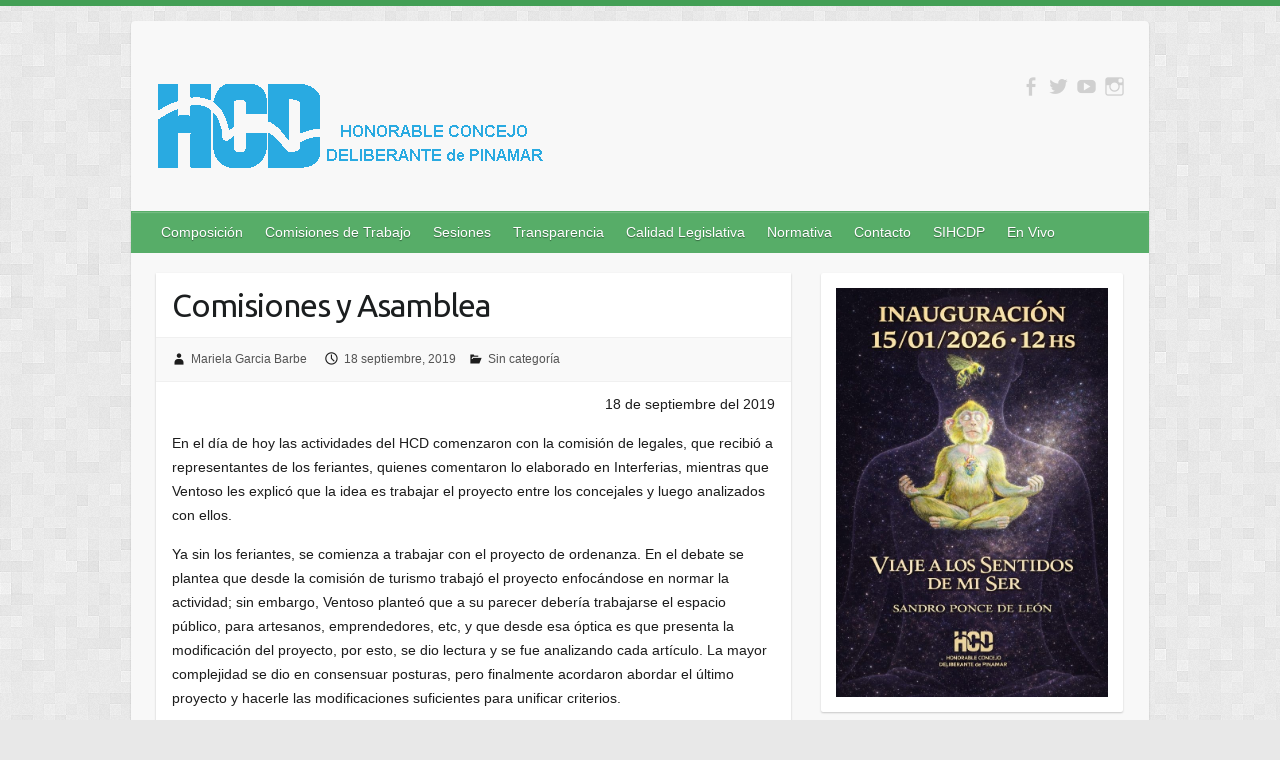

--- FILE ---
content_type: text/html; charset=UTF-8
request_url: https://www.hcdpinamar.gob.ar/2019/09/18/comisiones-y-asamblea/
body_size: 75918
content:

<!DOCTYPE html>
<html lang="es">
<head>

		<link rel="profile" href="http://gmpg.org/xfn/11" />
	<link rel="pingback" href="https://www.hcdpinamar.gob.ar/xmlrpc.php" />
<title>Comisiones y Asamblea &#8211; HCD Pinamar</title>
<meta name='robots' content='max-image-preview:large' />
<link rel='dns-prefetch' href='//fonts.googleapis.com' />
<link rel="alternate" type="application/rss+xml" title="HCD Pinamar &raquo; Feed" href="https://www.hcdpinamar.gob.ar/feed/" />
<link rel="alternate" type="application/rss+xml" title="HCD Pinamar &raquo; Feed de los comentarios" href="https://www.hcdpinamar.gob.ar/comments/feed/" />
<link rel="alternate" type="application/rss+xml" title="HCD Pinamar &raquo; Comentario Comisiones y Asamblea del feed" href="https://www.hcdpinamar.gob.ar/2019/09/18/comisiones-y-asamblea/feed/" />
<link rel="alternate" title="oEmbed (JSON)" type="application/json+oembed" href="https://www.hcdpinamar.gob.ar/wp-json/oembed/1.0/embed?url=https%3A%2F%2Fwww.hcdpinamar.gob.ar%2F2019%2F09%2F18%2Fcomisiones-y-asamblea%2F" />
<link rel="alternate" title="oEmbed (XML)" type="text/xml+oembed" href="https://www.hcdpinamar.gob.ar/wp-json/oembed/1.0/embed?url=https%3A%2F%2Fwww.hcdpinamar.gob.ar%2F2019%2F09%2F18%2Fcomisiones-y-asamblea%2F&#038;format=xml" />
<meta charset="UTF-8" />
<meta name="viewport" content="width=device-width, initial-scale=1, maximum-scale=1">
<style id='wp-img-auto-sizes-contain-inline-css' type='text/css'>
img:is([sizes=auto i],[sizes^="auto," i]){contain-intrinsic-size:3000px 1500px}
/*# sourceURL=wp-img-auto-sizes-contain-inline-css */
</style>
<style id='wp-emoji-styles-inline-css' type='text/css'>

	img.wp-smiley, img.emoji {
		display: inline !important;
		border: none !important;
		box-shadow: none !important;
		height: 1em !important;
		width: 1em !important;
		margin: 0 0.07em !important;
		vertical-align: -0.1em !important;
		background: none !important;
		padding: 0 !important;
	}
/*# sourceURL=wp-emoji-styles-inline-css */
</style>
<style id='wp-block-library-inline-css' type='text/css'>
:root{--wp-block-synced-color:#7a00df;--wp-block-synced-color--rgb:122,0,223;--wp-bound-block-color:var(--wp-block-synced-color);--wp-editor-canvas-background:#ddd;--wp-admin-theme-color:#007cba;--wp-admin-theme-color--rgb:0,124,186;--wp-admin-theme-color-darker-10:#006ba1;--wp-admin-theme-color-darker-10--rgb:0,107,160.5;--wp-admin-theme-color-darker-20:#005a87;--wp-admin-theme-color-darker-20--rgb:0,90,135;--wp-admin-border-width-focus:2px}@media (min-resolution:192dpi){:root{--wp-admin-border-width-focus:1.5px}}.wp-element-button{cursor:pointer}:root .has-very-light-gray-background-color{background-color:#eee}:root .has-very-dark-gray-background-color{background-color:#313131}:root .has-very-light-gray-color{color:#eee}:root .has-very-dark-gray-color{color:#313131}:root .has-vivid-green-cyan-to-vivid-cyan-blue-gradient-background{background:linear-gradient(135deg,#00d084,#0693e3)}:root .has-purple-crush-gradient-background{background:linear-gradient(135deg,#34e2e4,#4721fb 50%,#ab1dfe)}:root .has-hazy-dawn-gradient-background{background:linear-gradient(135deg,#faaca8,#dad0ec)}:root .has-subdued-olive-gradient-background{background:linear-gradient(135deg,#fafae1,#67a671)}:root .has-atomic-cream-gradient-background{background:linear-gradient(135deg,#fdd79a,#004a59)}:root .has-nightshade-gradient-background{background:linear-gradient(135deg,#330968,#31cdcf)}:root .has-midnight-gradient-background{background:linear-gradient(135deg,#020381,#2874fc)}:root{--wp--preset--font-size--normal:16px;--wp--preset--font-size--huge:42px}.has-regular-font-size{font-size:1em}.has-larger-font-size{font-size:2.625em}.has-normal-font-size{font-size:var(--wp--preset--font-size--normal)}.has-huge-font-size{font-size:var(--wp--preset--font-size--huge)}.has-text-align-center{text-align:center}.has-text-align-left{text-align:left}.has-text-align-right{text-align:right}.has-fit-text{white-space:nowrap!important}#end-resizable-editor-section{display:none}.aligncenter{clear:both}.items-justified-left{justify-content:flex-start}.items-justified-center{justify-content:center}.items-justified-right{justify-content:flex-end}.items-justified-space-between{justify-content:space-between}.screen-reader-text{border:0;clip-path:inset(50%);height:1px;margin:-1px;overflow:hidden;padding:0;position:absolute;width:1px;word-wrap:normal!important}.screen-reader-text:focus{background-color:#ddd;clip-path:none;color:#444;display:block;font-size:1em;height:auto;left:5px;line-height:normal;padding:15px 23px 14px;text-decoration:none;top:5px;width:auto;z-index:100000}html :where(.has-border-color){border-style:solid}html :where([style*=border-top-color]){border-top-style:solid}html :where([style*=border-right-color]){border-right-style:solid}html :where([style*=border-bottom-color]){border-bottom-style:solid}html :where([style*=border-left-color]){border-left-style:solid}html :where([style*=border-width]){border-style:solid}html :where([style*=border-top-width]){border-top-style:solid}html :where([style*=border-right-width]){border-right-style:solid}html :where([style*=border-bottom-width]){border-bottom-style:solid}html :where([style*=border-left-width]){border-left-style:solid}html :where(img[class*=wp-image-]){height:auto;max-width:100%}:where(figure){margin:0 0 1em}html :where(.is-position-sticky){--wp-admin--admin-bar--position-offset:var(--wp-admin--admin-bar--height,0px)}@media screen and (max-width:600px){html :where(.is-position-sticky){--wp-admin--admin-bar--position-offset:0px}}

/*# sourceURL=wp-block-library-inline-css */
</style><style id='wp-block-button-inline-css' type='text/css'>
.wp-block-button__link{align-content:center;box-sizing:border-box;cursor:pointer;display:inline-block;height:100%;text-align:center;word-break:break-word}.wp-block-button__link.aligncenter{text-align:center}.wp-block-button__link.alignright{text-align:right}:where(.wp-block-button__link){border-radius:9999px;box-shadow:none;padding:calc(.667em + 2px) calc(1.333em + 2px);text-decoration:none}.wp-block-button[style*=text-decoration] .wp-block-button__link{text-decoration:inherit}.wp-block-buttons>.wp-block-button.has-custom-width{max-width:none}.wp-block-buttons>.wp-block-button.has-custom-width .wp-block-button__link{width:100%}.wp-block-buttons>.wp-block-button.has-custom-font-size .wp-block-button__link{font-size:inherit}.wp-block-buttons>.wp-block-button.wp-block-button__width-25{width:calc(25% - var(--wp--style--block-gap, .5em)*.75)}.wp-block-buttons>.wp-block-button.wp-block-button__width-50{width:calc(50% - var(--wp--style--block-gap, .5em)*.5)}.wp-block-buttons>.wp-block-button.wp-block-button__width-75{width:calc(75% - var(--wp--style--block-gap, .5em)*.25)}.wp-block-buttons>.wp-block-button.wp-block-button__width-100{flex-basis:100%;width:100%}.wp-block-buttons.is-vertical>.wp-block-button.wp-block-button__width-25{width:25%}.wp-block-buttons.is-vertical>.wp-block-button.wp-block-button__width-50{width:50%}.wp-block-buttons.is-vertical>.wp-block-button.wp-block-button__width-75{width:75%}.wp-block-button.is-style-squared,.wp-block-button__link.wp-block-button.is-style-squared{border-radius:0}.wp-block-button.no-border-radius,.wp-block-button__link.no-border-radius{border-radius:0!important}:root :where(.wp-block-button .wp-block-button__link.is-style-outline),:root :where(.wp-block-button.is-style-outline>.wp-block-button__link){border:2px solid;padding:.667em 1.333em}:root :where(.wp-block-button .wp-block-button__link.is-style-outline:not(.has-text-color)),:root :where(.wp-block-button.is-style-outline>.wp-block-button__link:not(.has-text-color)){color:currentColor}:root :where(.wp-block-button .wp-block-button__link.is-style-outline:not(.has-background)),:root :where(.wp-block-button.is-style-outline>.wp-block-button__link:not(.has-background)){background-color:initial;background-image:none}
/*# sourceURL=https://www.hcdpinamar.gob.ar/wp-includes/blocks/button/style.min.css */
</style>
<style id='wp-block-image-inline-css' type='text/css'>
.wp-block-image>a,.wp-block-image>figure>a{display:inline-block}.wp-block-image img{box-sizing:border-box;height:auto;max-width:100%;vertical-align:bottom}@media not (prefers-reduced-motion){.wp-block-image img.hide{visibility:hidden}.wp-block-image img.show{animation:show-content-image .4s}}.wp-block-image[style*=border-radius] img,.wp-block-image[style*=border-radius]>a{border-radius:inherit}.wp-block-image.has-custom-border img{box-sizing:border-box}.wp-block-image.aligncenter{text-align:center}.wp-block-image.alignfull>a,.wp-block-image.alignwide>a{width:100%}.wp-block-image.alignfull img,.wp-block-image.alignwide img{height:auto;width:100%}.wp-block-image .aligncenter,.wp-block-image .alignleft,.wp-block-image .alignright,.wp-block-image.aligncenter,.wp-block-image.alignleft,.wp-block-image.alignright{display:table}.wp-block-image .aligncenter>figcaption,.wp-block-image .alignleft>figcaption,.wp-block-image .alignright>figcaption,.wp-block-image.aligncenter>figcaption,.wp-block-image.alignleft>figcaption,.wp-block-image.alignright>figcaption{caption-side:bottom;display:table-caption}.wp-block-image .alignleft{float:left;margin:.5em 1em .5em 0}.wp-block-image .alignright{float:right;margin:.5em 0 .5em 1em}.wp-block-image .aligncenter{margin-left:auto;margin-right:auto}.wp-block-image :where(figcaption){margin-bottom:1em;margin-top:.5em}.wp-block-image.is-style-circle-mask img{border-radius:9999px}@supports ((-webkit-mask-image:none) or (mask-image:none)) or (-webkit-mask-image:none){.wp-block-image.is-style-circle-mask img{border-radius:0;-webkit-mask-image:url('data:image/svg+xml;utf8,<svg viewBox="0 0 100 100" xmlns="http://www.w3.org/2000/svg"><circle cx="50" cy="50" r="50"/></svg>');mask-image:url('data:image/svg+xml;utf8,<svg viewBox="0 0 100 100" xmlns="http://www.w3.org/2000/svg"><circle cx="50" cy="50" r="50"/></svg>');mask-mode:alpha;-webkit-mask-position:center;mask-position:center;-webkit-mask-repeat:no-repeat;mask-repeat:no-repeat;-webkit-mask-size:contain;mask-size:contain}}:root :where(.wp-block-image.is-style-rounded img,.wp-block-image .is-style-rounded img){border-radius:9999px}.wp-block-image figure{margin:0}.wp-lightbox-container{display:flex;flex-direction:column;position:relative}.wp-lightbox-container img{cursor:zoom-in}.wp-lightbox-container img:hover+button{opacity:1}.wp-lightbox-container button{align-items:center;backdrop-filter:blur(16px) saturate(180%);background-color:#5a5a5a40;border:none;border-radius:4px;cursor:zoom-in;display:flex;height:20px;justify-content:center;opacity:0;padding:0;position:absolute;right:16px;text-align:center;top:16px;width:20px;z-index:100}@media not (prefers-reduced-motion){.wp-lightbox-container button{transition:opacity .2s ease}}.wp-lightbox-container button:focus-visible{outline:3px auto #5a5a5a40;outline:3px auto -webkit-focus-ring-color;outline-offset:3px}.wp-lightbox-container button:hover{cursor:pointer;opacity:1}.wp-lightbox-container button:focus{opacity:1}.wp-lightbox-container button:focus,.wp-lightbox-container button:hover,.wp-lightbox-container button:not(:hover):not(:active):not(.has-background){background-color:#5a5a5a40;border:none}.wp-lightbox-overlay{box-sizing:border-box;cursor:zoom-out;height:100vh;left:0;overflow:hidden;position:fixed;top:0;visibility:hidden;width:100%;z-index:100000}.wp-lightbox-overlay .close-button{align-items:center;cursor:pointer;display:flex;justify-content:center;min-height:40px;min-width:40px;padding:0;position:absolute;right:calc(env(safe-area-inset-right) + 16px);top:calc(env(safe-area-inset-top) + 16px);z-index:5000000}.wp-lightbox-overlay .close-button:focus,.wp-lightbox-overlay .close-button:hover,.wp-lightbox-overlay .close-button:not(:hover):not(:active):not(.has-background){background:none;border:none}.wp-lightbox-overlay .lightbox-image-container{height:var(--wp--lightbox-container-height);left:50%;overflow:hidden;position:absolute;top:50%;transform:translate(-50%,-50%);transform-origin:top left;width:var(--wp--lightbox-container-width);z-index:9999999999}.wp-lightbox-overlay .wp-block-image{align-items:center;box-sizing:border-box;display:flex;height:100%;justify-content:center;margin:0;position:relative;transform-origin:0 0;width:100%;z-index:3000000}.wp-lightbox-overlay .wp-block-image img{height:var(--wp--lightbox-image-height);min-height:var(--wp--lightbox-image-height);min-width:var(--wp--lightbox-image-width);width:var(--wp--lightbox-image-width)}.wp-lightbox-overlay .wp-block-image figcaption{display:none}.wp-lightbox-overlay button{background:none;border:none}.wp-lightbox-overlay .scrim{background-color:#fff;height:100%;opacity:.9;position:absolute;width:100%;z-index:2000000}.wp-lightbox-overlay.active{visibility:visible}@media not (prefers-reduced-motion){.wp-lightbox-overlay.active{animation:turn-on-visibility .25s both}.wp-lightbox-overlay.active img{animation:turn-on-visibility .35s both}.wp-lightbox-overlay.show-closing-animation:not(.active){animation:turn-off-visibility .35s both}.wp-lightbox-overlay.show-closing-animation:not(.active) img{animation:turn-off-visibility .25s both}.wp-lightbox-overlay.zoom.active{animation:none;opacity:1;visibility:visible}.wp-lightbox-overlay.zoom.active .lightbox-image-container{animation:lightbox-zoom-in .4s}.wp-lightbox-overlay.zoom.active .lightbox-image-container img{animation:none}.wp-lightbox-overlay.zoom.active .scrim{animation:turn-on-visibility .4s forwards}.wp-lightbox-overlay.zoom.show-closing-animation:not(.active){animation:none}.wp-lightbox-overlay.zoom.show-closing-animation:not(.active) .lightbox-image-container{animation:lightbox-zoom-out .4s}.wp-lightbox-overlay.zoom.show-closing-animation:not(.active) .lightbox-image-container img{animation:none}.wp-lightbox-overlay.zoom.show-closing-animation:not(.active) .scrim{animation:turn-off-visibility .4s forwards}}@keyframes show-content-image{0%{visibility:hidden}99%{visibility:hidden}to{visibility:visible}}@keyframes turn-on-visibility{0%{opacity:0}to{opacity:1}}@keyframes turn-off-visibility{0%{opacity:1;visibility:visible}99%{opacity:0;visibility:visible}to{opacity:0;visibility:hidden}}@keyframes lightbox-zoom-in{0%{transform:translate(calc((-100vw + var(--wp--lightbox-scrollbar-width))/2 + var(--wp--lightbox-initial-left-position)),calc(-50vh + var(--wp--lightbox-initial-top-position))) scale(var(--wp--lightbox-scale))}to{transform:translate(-50%,-50%) scale(1)}}@keyframes lightbox-zoom-out{0%{transform:translate(-50%,-50%) scale(1);visibility:visible}99%{visibility:visible}to{transform:translate(calc((-100vw + var(--wp--lightbox-scrollbar-width))/2 + var(--wp--lightbox-initial-left-position)),calc(-50vh + var(--wp--lightbox-initial-top-position))) scale(var(--wp--lightbox-scale));visibility:hidden}}
/*# sourceURL=https://www.hcdpinamar.gob.ar/wp-includes/blocks/image/style.min.css */
</style>
<style id='wp-block-buttons-inline-css' type='text/css'>
.wp-block-buttons{box-sizing:border-box}.wp-block-buttons.is-vertical{flex-direction:column}.wp-block-buttons.is-vertical>.wp-block-button:last-child{margin-bottom:0}.wp-block-buttons>.wp-block-button{display:inline-block;margin:0}.wp-block-buttons.is-content-justification-left{justify-content:flex-start}.wp-block-buttons.is-content-justification-left.is-vertical{align-items:flex-start}.wp-block-buttons.is-content-justification-center{justify-content:center}.wp-block-buttons.is-content-justification-center.is-vertical{align-items:center}.wp-block-buttons.is-content-justification-right{justify-content:flex-end}.wp-block-buttons.is-content-justification-right.is-vertical{align-items:flex-end}.wp-block-buttons.is-content-justification-space-between{justify-content:space-between}.wp-block-buttons.aligncenter{text-align:center}.wp-block-buttons:not(.is-content-justification-space-between,.is-content-justification-right,.is-content-justification-left,.is-content-justification-center) .wp-block-button.aligncenter{margin-left:auto;margin-right:auto;width:100%}.wp-block-buttons[style*=text-decoration] .wp-block-button,.wp-block-buttons[style*=text-decoration] .wp-block-button__link{text-decoration:inherit}.wp-block-buttons.has-custom-font-size .wp-block-button__link{font-size:inherit}.wp-block-buttons .wp-block-button__link{width:100%}.wp-block-button.aligncenter{text-align:center}
/*# sourceURL=https://www.hcdpinamar.gob.ar/wp-includes/blocks/buttons/style.min.css */
</style>
<style id='wp-block-paragraph-inline-css' type='text/css'>
.is-small-text{font-size:.875em}.is-regular-text{font-size:1em}.is-large-text{font-size:2.25em}.is-larger-text{font-size:3em}.has-drop-cap:not(:focus):first-letter{float:left;font-size:8.4em;font-style:normal;font-weight:100;line-height:.68;margin:.05em .1em 0 0;text-transform:uppercase}body.rtl .has-drop-cap:not(:focus):first-letter{float:none;margin-left:.1em}p.has-drop-cap.has-background{overflow:hidden}:root :where(p.has-background){padding:1.25em 2.375em}:where(p.has-text-color:not(.has-link-color)) a{color:inherit}p.has-text-align-left[style*="writing-mode:vertical-lr"],p.has-text-align-right[style*="writing-mode:vertical-rl"]{rotate:180deg}
/*# sourceURL=https://www.hcdpinamar.gob.ar/wp-includes/blocks/paragraph/style.min.css */
</style>
<style id='global-styles-inline-css' type='text/css'>
:root{--wp--preset--aspect-ratio--square: 1;--wp--preset--aspect-ratio--4-3: 4/3;--wp--preset--aspect-ratio--3-4: 3/4;--wp--preset--aspect-ratio--3-2: 3/2;--wp--preset--aspect-ratio--2-3: 2/3;--wp--preset--aspect-ratio--16-9: 16/9;--wp--preset--aspect-ratio--9-16: 9/16;--wp--preset--color--black: #000000;--wp--preset--color--cyan-bluish-gray: #abb8c3;--wp--preset--color--white: #ffffff;--wp--preset--color--pale-pink: #f78da7;--wp--preset--color--vivid-red: #cf2e2e;--wp--preset--color--luminous-vivid-orange: #ff6900;--wp--preset--color--luminous-vivid-amber: #fcb900;--wp--preset--color--light-green-cyan: #7bdcb5;--wp--preset--color--vivid-green-cyan: #00d084;--wp--preset--color--pale-cyan-blue: #8ed1fc;--wp--preset--color--vivid-cyan-blue: #0693e3;--wp--preset--color--vivid-purple: #9b51e0;--wp--preset--gradient--vivid-cyan-blue-to-vivid-purple: linear-gradient(135deg,rgb(6,147,227) 0%,rgb(155,81,224) 100%);--wp--preset--gradient--light-green-cyan-to-vivid-green-cyan: linear-gradient(135deg,rgb(122,220,180) 0%,rgb(0,208,130) 100%);--wp--preset--gradient--luminous-vivid-amber-to-luminous-vivid-orange: linear-gradient(135deg,rgb(252,185,0) 0%,rgb(255,105,0) 100%);--wp--preset--gradient--luminous-vivid-orange-to-vivid-red: linear-gradient(135deg,rgb(255,105,0) 0%,rgb(207,46,46) 100%);--wp--preset--gradient--very-light-gray-to-cyan-bluish-gray: linear-gradient(135deg,rgb(238,238,238) 0%,rgb(169,184,195) 100%);--wp--preset--gradient--cool-to-warm-spectrum: linear-gradient(135deg,rgb(74,234,220) 0%,rgb(151,120,209) 20%,rgb(207,42,186) 40%,rgb(238,44,130) 60%,rgb(251,105,98) 80%,rgb(254,248,76) 100%);--wp--preset--gradient--blush-light-purple: linear-gradient(135deg,rgb(255,206,236) 0%,rgb(152,150,240) 100%);--wp--preset--gradient--blush-bordeaux: linear-gradient(135deg,rgb(254,205,165) 0%,rgb(254,45,45) 50%,rgb(107,0,62) 100%);--wp--preset--gradient--luminous-dusk: linear-gradient(135deg,rgb(255,203,112) 0%,rgb(199,81,192) 50%,rgb(65,88,208) 100%);--wp--preset--gradient--pale-ocean: linear-gradient(135deg,rgb(255,245,203) 0%,rgb(182,227,212) 50%,rgb(51,167,181) 100%);--wp--preset--gradient--electric-grass: linear-gradient(135deg,rgb(202,248,128) 0%,rgb(113,206,126) 100%);--wp--preset--gradient--midnight: linear-gradient(135deg,rgb(2,3,129) 0%,rgb(40,116,252) 100%);--wp--preset--font-size--small: 13px;--wp--preset--font-size--medium: 20px;--wp--preset--font-size--large: 36px;--wp--preset--font-size--x-large: 42px;--wp--preset--spacing--20: 0.44rem;--wp--preset--spacing--30: 0.67rem;--wp--preset--spacing--40: 1rem;--wp--preset--spacing--50: 1.5rem;--wp--preset--spacing--60: 2.25rem;--wp--preset--spacing--70: 3.38rem;--wp--preset--spacing--80: 5.06rem;--wp--preset--shadow--natural: 6px 6px 9px rgba(0, 0, 0, 0.2);--wp--preset--shadow--deep: 12px 12px 50px rgba(0, 0, 0, 0.4);--wp--preset--shadow--sharp: 6px 6px 0px rgba(0, 0, 0, 0.2);--wp--preset--shadow--outlined: 6px 6px 0px -3px rgb(255, 255, 255), 6px 6px rgb(0, 0, 0);--wp--preset--shadow--crisp: 6px 6px 0px rgb(0, 0, 0);}:where(.is-layout-flex){gap: 0.5em;}:where(.is-layout-grid){gap: 0.5em;}body .is-layout-flex{display: flex;}.is-layout-flex{flex-wrap: wrap;align-items: center;}.is-layout-flex > :is(*, div){margin: 0;}body .is-layout-grid{display: grid;}.is-layout-grid > :is(*, div){margin: 0;}:where(.wp-block-columns.is-layout-flex){gap: 2em;}:where(.wp-block-columns.is-layout-grid){gap: 2em;}:where(.wp-block-post-template.is-layout-flex){gap: 1.25em;}:where(.wp-block-post-template.is-layout-grid){gap: 1.25em;}.has-black-color{color: var(--wp--preset--color--black) !important;}.has-cyan-bluish-gray-color{color: var(--wp--preset--color--cyan-bluish-gray) !important;}.has-white-color{color: var(--wp--preset--color--white) !important;}.has-pale-pink-color{color: var(--wp--preset--color--pale-pink) !important;}.has-vivid-red-color{color: var(--wp--preset--color--vivid-red) !important;}.has-luminous-vivid-orange-color{color: var(--wp--preset--color--luminous-vivid-orange) !important;}.has-luminous-vivid-amber-color{color: var(--wp--preset--color--luminous-vivid-amber) !important;}.has-light-green-cyan-color{color: var(--wp--preset--color--light-green-cyan) !important;}.has-vivid-green-cyan-color{color: var(--wp--preset--color--vivid-green-cyan) !important;}.has-pale-cyan-blue-color{color: var(--wp--preset--color--pale-cyan-blue) !important;}.has-vivid-cyan-blue-color{color: var(--wp--preset--color--vivid-cyan-blue) !important;}.has-vivid-purple-color{color: var(--wp--preset--color--vivid-purple) !important;}.has-black-background-color{background-color: var(--wp--preset--color--black) !important;}.has-cyan-bluish-gray-background-color{background-color: var(--wp--preset--color--cyan-bluish-gray) !important;}.has-white-background-color{background-color: var(--wp--preset--color--white) !important;}.has-pale-pink-background-color{background-color: var(--wp--preset--color--pale-pink) !important;}.has-vivid-red-background-color{background-color: var(--wp--preset--color--vivid-red) !important;}.has-luminous-vivid-orange-background-color{background-color: var(--wp--preset--color--luminous-vivid-orange) !important;}.has-luminous-vivid-amber-background-color{background-color: var(--wp--preset--color--luminous-vivid-amber) !important;}.has-light-green-cyan-background-color{background-color: var(--wp--preset--color--light-green-cyan) !important;}.has-vivid-green-cyan-background-color{background-color: var(--wp--preset--color--vivid-green-cyan) !important;}.has-pale-cyan-blue-background-color{background-color: var(--wp--preset--color--pale-cyan-blue) !important;}.has-vivid-cyan-blue-background-color{background-color: var(--wp--preset--color--vivid-cyan-blue) !important;}.has-vivid-purple-background-color{background-color: var(--wp--preset--color--vivid-purple) !important;}.has-black-border-color{border-color: var(--wp--preset--color--black) !important;}.has-cyan-bluish-gray-border-color{border-color: var(--wp--preset--color--cyan-bluish-gray) !important;}.has-white-border-color{border-color: var(--wp--preset--color--white) !important;}.has-pale-pink-border-color{border-color: var(--wp--preset--color--pale-pink) !important;}.has-vivid-red-border-color{border-color: var(--wp--preset--color--vivid-red) !important;}.has-luminous-vivid-orange-border-color{border-color: var(--wp--preset--color--luminous-vivid-orange) !important;}.has-luminous-vivid-amber-border-color{border-color: var(--wp--preset--color--luminous-vivid-amber) !important;}.has-light-green-cyan-border-color{border-color: var(--wp--preset--color--light-green-cyan) !important;}.has-vivid-green-cyan-border-color{border-color: var(--wp--preset--color--vivid-green-cyan) !important;}.has-pale-cyan-blue-border-color{border-color: var(--wp--preset--color--pale-cyan-blue) !important;}.has-vivid-cyan-blue-border-color{border-color: var(--wp--preset--color--vivid-cyan-blue) !important;}.has-vivid-purple-border-color{border-color: var(--wp--preset--color--vivid-purple) !important;}.has-vivid-cyan-blue-to-vivid-purple-gradient-background{background: var(--wp--preset--gradient--vivid-cyan-blue-to-vivid-purple) !important;}.has-light-green-cyan-to-vivid-green-cyan-gradient-background{background: var(--wp--preset--gradient--light-green-cyan-to-vivid-green-cyan) !important;}.has-luminous-vivid-amber-to-luminous-vivid-orange-gradient-background{background: var(--wp--preset--gradient--luminous-vivid-amber-to-luminous-vivid-orange) !important;}.has-luminous-vivid-orange-to-vivid-red-gradient-background{background: var(--wp--preset--gradient--luminous-vivid-orange-to-vivid-red) !important;}.has-very-light-gray-to-cyan-bluish-gray-gradient-background{background: var(--wp--preset--gradient--very-light-gray-to-cyan-bluish-gray) !important;}.has-cool-to-warm-spectrum-gradient-background{background: var(--wp--preset--gradient--cool-to-warm-spectrum) !important;}.has-blush-light-purple-gradient-background{background: var(--wp--preset--gradient--blush-light-purple) !important;}.has-blush-bordeaux-gradient-background{background: var(--wp--preset--gradient--blush-bordeaux) !important;}.has-luminous-dusk-gradient-background{background: var(--wp--preset--gradient--luminous-dusk) !important;}.has-pale-ocean-gradient-background{background: var(--wp--preset--gradient--pale-ocean) !important;}.has-electric-grass-gradient-background{background: var(--wp--preset--gradient--electric-grass) !important;}.has-midnight-gradient-background{background: var(--wp--preset--gradient--midnight) !important;}.has-small-font-size{font-size: var(--wp--preset--font-size--small) !important;}.has-medium-font-size{font-size: var(--wp--preset--font-size--medium) !important;}.has-large-font-size{font-size: var(--wp--preset--font-size--large) !important;}.has-x-large-font-size{font-size: var(--wp--preset--font-size--x-large) !important;}
/*# sourceURL=global-styles-inline-css */
</style>

<style id='classic-theme-styles-inline-css' type='text/css'>
/*! This file is auto-generated */
.wp-block-button__link{color:#fff;background-color:#32373c;border-radius:9999px;box-shadow:none;text-decoration:none;padding:calc(.667em + 2px) calc(1.333em + 2px);font-size:1.125em}.wp-block-file__button{background:#32373c;color:#fff;text-decoration:none}
/*# sourceURL=/wp-includes/css/classic-themes.min.css */
</style>
<link rel='stylesheet' id='travelify_style-css' href='https://www.hcdpinamar.gob.ar/wp-content/themes/travelify/style.css?ver=6.9' type='text/css' media='all' />
<link rel='stylesheet' id='travelify_google_font_ubuntu-css' href='//fonts.googleapis.com/css?family=Ubuntu&#038;ver=6.9' type='text/css' media='all' />
<link rel='stylesheet' id='simcal-qtip-css' href='https://www.hcdpinamar.gob.ar/wp-content/plugins/google-calendar-events/assets/generated/vendor/jquery.qtip.min.css?ver=3.3.1' type='text/css' media='all' />
<link rel='stylesheet' id='simcal-default-calendar-grid-css' href='https://www.hcdpinamar.gob.ar/wp-content/plugins/google-calendar-events/assets/generated/default-calendar-grid.min.css?ver=3.3.1' type='text/css' media='all' />
<link rel='stylesheet' id='simcal-default-calendar-list-css' href='https://www.hcdpinamar.gob.ar/wp-content/plugins/google-calendar-events/assets/generated/default-calendar-list.min.css?ver=3.3.1' type='text/css' media='all' />
<script type="text/javascript" src="https://www.hcdpinamar.gob.ar/wp-includes/js/jquery/jquery.min.js?ver=3.7.1" id="jquery-core-js"></script>
<script type="text/javascript" src="https://www.hcdpinamar.gob.ar/wp-includes/js/jquery/jquery-migrate.min.js?ver=3.4.1" id="jquery-migrate-js"></script>
<script type="text/javascript" src="https://www.hcdpinamar.gob.ar/wp-content/themes/travelify/library/js/functions.min.js?ver=6.9" id="travelify_functions-js"></script>
<link rel="https://api.w.org/" href="https://www.hcdpinamar.gob.ar/wp-json/" /><link rel="alternate" title="JSON" type="application/json" href="https://www.hcdpinamar.gob.ar/wp-json/wp/v2/posts/1481" /><link rel="EditURI" type="application/rsd+xml" title="RSD" href="https://www.hcdpinamar.gob.ar/xmlrpc.php?rsd" />
<meta name="generator" content="WordPress 6.9" />
<link rel="canonical" href="https://www.hcdpinamar.gob.ar/2019/09/18/comisiones-y-asamblea/" />
<link rel='shortlink' href='https://www.hcdpinamar.gob.ar/?p=1481' />
    <style type="text/css">
        a { color: #29aae1; }
        #site-title a { color: ; }
        #site-title a:hover, #site-title a:focus  { color: ; }
        .wrapper { background: #F8F8F8; }
        .social-icons ul li a { color: #d0d0d0; }
		#main-nav a,
		#main-nav a:hover,
		#main-nav a:focus,
		#main-nav ul li.current-menu-item a,
		#main-nav ul li.current_page_ancestor a,
		#main-nav ul li.current-menu-ancestor a,
		#main-nav ul li.current_page_item a,
		#main-nav ul li:hover > a,
		#main-nav ul li:focus-within > a { color: #fff; }
        .widget, article { background: #fff; }
        .entry-title, .entry-title a, .entry-title a:focus, h1, h2, h3, h4, h5, h6, .widget-title  { color: #1b1e1f; }
		a:focus,
		a:active,
		a:hover,
		.tags a:hover,
		.tags a:focus,
		.custom-gallery-title a,
		.widget-title a,
		#content ul a:hover,
		#content ul a:focus,
		#content ol a:hover,
		#content ol a:focus,
		.widget ul li a:hover,
		.widget ul li a:focus,
		.entry-title a:hover,
		.entry-title a:focus,
		.entry-meta a:hover,
		.entry-meta a:focus,
		#site-generator .copyright a:hover,
		#site-generator .copyright a:focus { color: #009de0; }
        #main-nav { background: #57ad68; border-color: #57ad68; }
        #main-nav ul li ul, body { border-color: #439f55; }
		#main-nav a:hover,
		#main-nav a:focus,
		#main-nav ul li.current-menu-item a,
		#main-nav ul li.current_page_ancestor a,
		#main-nav ul li.current-menu-ancestor a,
		#main-nav ul li.current_page_item a,
		#main-nav ul li:hover > a,
		#main-nav ul li:focus-within > a,
		#main-nav li:hover > a,
		#main-nav li:focus-within > a,
		#main-nav ul ul :hover > a,
		#main-nav ul ul :focus-within > a,
		#main-nav a:focus { background: #439f55; }
		#main-nav ul li ul li a:hover,
		#main-nav ul li ul li a:focus,
		#main-nav ul li ul li:hover > a,
		#main-nav ul li ul li:focus-within > a,
		#main-nav ul li.current-menu-item ul li a:hover
		#main-nav ul li.current-menu-item ul li a:focus { color: #439f55; }
        .entry-content { color: #1D1D1D; }
		input[type="reset"],
		input[type="button"],
		input[type="submit"],
		.entry-meta-bar .readmore,
		#controllers a:hover,
		#controllers a.active,
		.pagination span,
		.pagination a:hover span,
		.pagination a:focus span,
		.wp-pagenavi .current,
		.wp-pagenavi a:hover,
		.wp-pagenavi a:focus {
            background: #29aae1;
            border-color: #29aae1 !important;
        }
		::selection,
		.back-to-top:focus-within a { background: #29aae1; }
        blockquote { border-color: #29aae1; }
		#controllers a:hover,
		#controllers a.active { color: #29aae1; }
		input[type="reset"]:hover,
		input[type="reset"]:focus,
		input[type="button"]:hover,
		input[type="button"]:focus,
		input[type="submit"]:hover,
		input[type="submit"]:focus,
		input[type="reset"]:active,
		input[type="button"]:active,
		input[type="submit"]:active,
		.entry-meta-bar .readmore:hover,
		.entry-meta-bar .readmore:focus,
		.entry-meta-bar .readmore:active,
		ul.default-wp-page li a:hover,
		ul.default-wp-page li a:focus,
		ul.default-wp-page li a:active {
            background: #009de0;
            border-color: #009de0;
        }
    </style>
    <style type="text/css">.recentcomments a{display:inline !important;padding:0 !important;margin:0 !important;}</style><style type="text/css" id="custom-background-css">
body.custom-background { background-color: #e8e8e8; background-image: url("https://www.hcdpinamar.gob.ar/wp-content/themes/travelify/images/background.png"); background-position: left top; background-size: auto; background-repeat: repeat; background-attachment: scroll; }
</style>
	<link rel="icon" href="https://www.hcdpinamar.gob.ar/wp-content/uploads/cropped-HCD-celeste-512-32x32.png" sizes="32x32" />
<link rel="icon" href="https://www.hcdpinamar.gob.ar/wp-content/uploads/cropped-HCD-celeste-512-192x192.png" sizes="192x192" />
<link rel="apple-touch-icon" href="https://www.hcdpinamar.gob.ar/wp-content/uploads/cropped-HCD-celeste-512-180x180.png" />
<meta name="msapplication-TileImage" content="https://www.hcdpinamar.gob.ar/wp-content/uploads/cropped-HCD-celeste-512-270x270.png" />
		<style type="text/css" id="wp-custom-css">
			table .separador {
	background-color:#D1EBCD;
}		</style>
		
</head>

<body class="wp-singular post-template-default single single-post postid-1481 single-format-standard custom-background wp-theme-travelify ">
			<a class="skip-link screen-reader-text" href="#content">Saltar al contenido</a>

	<div class="wrapper">
				<header id="branding" >
				
	<div class="container clearfix">
		<div class="hgroup-wrap clearfix">
					<section class="hgroup-right">
						
			<div class="social-icons clearfix">
				<ul><li class="facebook"><a href="https://www.facebook.com/HCDPinamar/" title="HCD Pinamar en Facebook" target="_blank"></a></li><li class="twitter"><a href="https://www.twitter.com/hcdpinamar" title="HCD Pinamar en Twitter" target="_blank"></a></li><li class="youtube"><a href="https://www.youtube.com/channel/UCAoadCRViPsYBo2L2jov-PA" title="HCD Pinamar en YouTube" target="_blank"></a></li><li class="instagram"><a href="https://www.instagram.com/hcdpinamar/" title="HCD Pinamar en Instagram" target="_blank"></a></li>
			</ul>
			</div><!-- .social-icons -->					</section><!-- .hgroup-right -->
				<hgroup id="site-logo" class="clearfix">
												<h1 id="site-title">
								<a href="https://www.hcdpinamar.gob.ar/" title="HCD Pinamar" rel="home">
									<img src="http://www.hcdpinamar.gob.ar/wp-content/uploads/logo_hcd_100h-1-1.png" alt="HCD Pinamar">
								</a>
							</h1>
						
				</hgroup><!-- #site-logo -->

		</div><!-- .hgroup-wrap -->
	</div><!-- .container -->
		<nav id="main-nav" class="clearfix">
					<div class="container clearfix"><ul class="root"><li id="menu-item-5839" class="menu-item menu-item-type-post_type menu-item-object-page menu-item-5839"><a href="https://www.hcdpinamar.gob.ar/composicion-2/composicion/">Composición</a></li>
<li id="menu-item-4806" class="menu-item menu-item-type-post_type menu-item-object-page menu-item-4806"><a href="https://www.hcdpinamar.gob.ar/comisiones-trabajo/">Comisiones de Trabajo</a></li>
<li id="menu-item-4818" class="menu-item menu-item-type-custom menu-item-object-custom menu-item-has-children menu-item-4818"><a href="http://hcdpinamar.gob.ar">Sesiones</a>
<ul class="sub-menu">
	<li id="menu-item-5886" class="menu-item menu-item-type-post_type menu-item-object-page menu-item-5886"><a href="https://www.hcdpinamar.gob.ar/sesiones-2026/">Sesiones 2026</a></li>
	<li id="menu-item-5233" class="menu-item menu-item-type-post_type menu-item-object-page menu-item-5233"><a href="https://www.hcdpinamar.gob.ar/sesiones-2025/">Sesiones 2025</a></li>
	<li id="menu-item-4817" class="menu-item menu-item-type-post_type menu-item-object-page menu-item-4817"><a href="https://www.hcdpinamar.gob.ar/sesiones-2024/">Sesiones 2024</a></li>
	<li id="menu-item-4816" class="menu-item menu-item-type-post_type menu-item-object-page menu-item-4816"><a href="https://www.hcdpinamar.gob.ar/sesiones-2023/">Sesiones 2023</a></li>
	<li id="menu-item-4815" class="menu-item menu-item-type-post_type menu-item-object-page menu-item-4815"><a href="https://www.hcdpinamar.gob.ar/sesiones-2022/">Sesiones 2022</a></li>
	<li id="menu-item-4814" class="menu-item menu-item-type-post_type menu-item-object-page menu-item-4814"><a href="https://www.hcdpinamar.gob.ar/sesiones-2021/">Sesiones 2021</a></li>
	<li id="menu-item-4813" class="menu-item menu-item-type-post_type menu-item-object-page menu-item-4813"><a href="https://www.hcdpinamar.gob.ar/sesiones-2020/">Sesiones 2020</a></li>
	<li id="menu-item-4812" class="menu-item menu-item-type-post_type menu-item-object-page menu-item-4812"><a href="https://www.hcdpinamar.gob.ar/sesiones-2019/">Sesiones 2019</a></li>
	<li id="menu-item-4811" class="menu-item menu-item-type-post_type menu-item-object-page menu-item-4811"><a href="https://www.hcdpinamar.gob.ar/sesiones-2018/">Sesiones 2018</a></li>
	<li id="menu-item-4810" class="menu-item menu-item-type-post_type menu-item-object-page menu-item-4810"><a href="https://www.hcdpinamar.gob.ar/sesiones-2017/">Sesiones 2017</a></li>
	<li id="menu-item-4809" class="menu-item menu-item-type-post_type menu-item-object-page menu-item-4809"><a href="https://www.hcdpinamar.gob.ar/sesiones-2016/">Sesiones 2016</a></li>
	<li id="menu-item-4808" class="menu-item menu-item-type-post_type menu-item-object-page menu-item-4808"><a href="https://www.hcdpinamar.gob.ar/sesiones-2015/">Sesiones 2015</a></li>
	<li id="menu-item-4807" class="menu-item menu-item-type-post_type menu-item-object-page menu-item-4807"><a href="https://www.hcdpinamar.gob.ar/sesiones-2014/">Sesiones 2014</a></li>
</ul>
</li>
<li id="menu-item-4819" class="menu-item menu-item-type-custom menu-item-object-custom menu-item-has-children menu-item-4819"><a href="http://hcdpinamar.gob.ar">Transparencia</a>
<ul class="sub-menu">
	<li id="menu-item-5251" class="menu-item menu-item-type-post_type menu-item-object-page menu-item-5251"><a href="https://www.hcdpinamar.gob.ar/transparencia-2025/">Transparencia 2025</a></li>
	<li id="menu-item-4828" class="menu-item menu-item-type-post_type menu-item-object-page menu-item-4828"><a href="https://www.hcdpinamar.gob.ar/transparencia-2024/">Transparencia 2024</a></li>
	<li id="menu-item-4827" class="menu-item menu-item-type-post_type menu-item-object-page menu-item-4827"><a href="https://www.hcdpinamar.gob.ar/transparencia-2023/">Transparencia 2023</a></li>
	<li id="menu-item-5269" class="menu-item menu-item-type-post_type menu-item-object-page menu-item-5269"><a href="https://www.hcdpinamar.gob.ar/transparencia-2022/">Transparencia 2022</a></li>
	<li id="menu-item-4826" class="menu-item menu-item-type-post_type menu-item-object-page menu-item-4826"><a href="https://www.hcdpinamar.gob.ar/transparencia-2021/">Transparencia 2021</a></li>
	<li id="menu-item-4825" class="menu-item menu-item-type-post_type menu-item-object-page menu-item-4825"><a href="https://www.hcdpinamar.gob.ar/transparencia-2020/">Transparencia 2020</a></li>
	<li id="menu-item-4824" class="menu-item menu-item-type-post_type menu-item-object-page menu-item-4824"><a href="https://www.hcdpinamar.gob.ar/transparencia-2019/">Transparencia 2019</a></li>
	<li id="menu-item-4823" class="menu-item menu-item-type-post_type menu-item-object-page menu-item-4823"><a href="https://www.hcdpinamar.gob.ar/transparencia-2018/">Transparencia 2018</a></li>
	<li id="menu-item-4822" class="menu-item menu-item-type-post_type menu-item-object-page menu-item-4822"><a href="https://www.hcdpinamar.gob.ar/transparencia-2017/">Transparencia 2017</a></li>
	<li id="menu-item-4821" class="menu-item menu-item-type-post_type menu-item-object-page menu-item-4821"><a href="https://www.hcdpinamar.gob.ar/transparencia-2016/">Transparencia 2016</a></li>
	<li id="menu-item-4820" class="menu-item menu-item-type-post_type menu-item-object-page menu-item-4820"><a href="https://www.hcdpinamar.gob.ar/transparencia-2015/">Transparencia 2015</a></li>
</ul>
</li>
<li id="menu-item-4829" class="menu-item menu-item-type-post_type menu-item-object-page menu-item-4829"><a href="https://www.hcdpinamar.gob.ar/gestion-calidad/">Calidad Legislativa</a></li>
<li id="menu-item-4830" class="menu-item menu-item-type-post_type menu-item-object-page menu-item-4830"><a href="https://www.hcdpinamar.gob.ar/normativa-1/">Normativa</a></li>
<li id="menu-item-4831" class="menu-item menu-item-type-post_type menu-item-object-page menu-item-4831"><a href="https://www.hcdpinamar.gob.ar/contacto/">Contacto</a></li>
<li id="menu-item-4832" class="menu-item menu-item-type-custom menu-item-object-custom menu-item-4832"><a target="_blank" href="http://hcdpinamar.indepi.com.ar">SIHCDP</a></li>
<li id="menu-item-4833" class="menu-item menu-item-type-post_type menu-item-object-page menu-item-4833"><a href="https://www.hcdpinamar.gob.ar/en-vivo/">En Vivo</a></li>
</ul></div><!-- .container -->
					</nav><!-- #main-nav -->				</header>
		
				<div id="main" class="container clearfix">

<div id="container">
	

<div id="primary" class="no-margin-left">
   <div id="content">	<section id="post-1481" class="post-1481 post type-post status-publish format-standard hentry category-sin-categoria">
		<article>

			
			<header class="entry-header">
    			<h2 class="entry-title">
    				Comisiones y Asamblea    			</h2><!-- .entry-title -->
  		</header>

  		
  		
  			<div class="entry-meta-bar clearfix">
    			<div class="entry-meta">
	    				<span class="byline"> <span class="author vcard"><a class="url fn n" href="https://www.hcdpinamar.gob.ar/author/mariela/">Mariela Garcia Barbe</a></span></span><span class="posted-on"><a href="https://www.hcdpinamar.gob.ar/2019/09/18/comisiones-y-asamblea/" rel="bookmark"><time class="entry-date published" datetime="2019-09-18T14:04:31-03:00">18 septiembre, 2019</time><time class="updated" datetime="2019-09-18T14:04:35-03:00">18 septiembre, 2019</time></a></span>	    					             		<span class="category"><a href="https://www.hcdpinamar.gob.ar/category/sin-categoria/" rel="category tag">Sin categoría</a></span>
	             		    				    			</div><!-- .entry-meta -->
    		</div>

				
				
  			<div class="entry-content clearfix">
    			
<p style="text-align:right">18 de septiembre del 2019<br></p>



<p>En el día de hoy las actividades del HCD comenzaron con la comisión de legales, que recibió a representantes de los feriantes, quienes comentaron lo elaborado en Interferias, mientras que Ventoso les explicó que la idea es trabajar el proyecto entre los concejales y luego analizados con ellos.</p>



<p>Ya sin los feriantes, se comienza a trabajar con el proyecto de ordenanza. En el debate se plantea que desde la comisión de turismo trabajó el proyecto enfocándose en normar la actividad; sin embargo, Ventoso planteó que a su parecer debería trabajarse el espacio público, para artesanos, emprendedores, etc, y que desde esa óptica es que presenta la modificación del proyecto, por esto, se dio lectura y se fue analizando cada artículo. La mayor complejidad se dio en consensuar posturas, pero finalmente acordaron abordar el último proyecto y hacerle las modificaciones suficientes para unificar criterios.<br></p>



<p>Con esto se dio por finalizada la comisión dando espacio a la de presupuesto, la que trató inicialmente la nota 2282 de Silvia Donofrio que solicita eximición de tasas por ser jubilada con la mínima, con vivienda única, pero que excede los metros autorizados para la exención. Se decidió la apertura de un expediente con carátula “Solicitud de eximiciones para jubilados”, en el que se incorporará la nota, y el expediente interno 4123-2341/19. Además, al&nbsp; peticionante se le solicitará más documentación, ya que la idea es trabajar en una norma general, en la que se modifiquen los requisitos para alcanzar el beneficio, analizando la cantidad de metros y los ingresos.&nbsp;<br></p>



<p>Después se analizó el expediente provincial 21711-505/2018 Alc 0 a fin de desafectar el uso de Reserva de Equipamiento Comunitario la manzana donada a los Bomberos Voluntarios, con dictamen favorable, se pasa a la comisión de planeamiento.<br></p>



<p>Con esto se dio por finalizada la comisión, dando espacio a la Asamblea de Mayores Contribuyentes, la que comenzó con la lectura de la convocatoria y la aprobación del tratamiento del proyecto en general.<br></p>



<p>VISTO: El Expediente 4123-0891/2002 C-1 Anexo 5 caratulado: Modificación Código Tributario, El Expediente N° 4123-0802/2012 Anexo 1 C-2, la Ordenanza N° 3062/03 Código Tributario; y<br></p>



<p>CONSIDERANDO:Que durante el primer semestre transcurrido en el corriente año se han aprobado las Ordenanzas N° 5358/19 y 5435/19 por medio del cual se fijó el valor del módulo en pesos catorce ($14,00).</p>



<p>Que en dicho panorama el contexto inflacionario según estimaciones oficiales superará ampliamente el porcentual incrementando el valor del módulo.</p>



<p>Que es necesario continuar con la correcta prestación de servicio para los ciudadanos del Partido de Pinamar sin que baje su nivel de eficiencia.</p>



<p>Que es necesario continuar en el camino de la armonización entre la estructura de gastos municipales y el detalle de la factura por servicios que reciben mensualmente nuestros contribuyentes.<br></p>



<p>POR ELLO:</p>



<p>La Asamblea de Concejales y Mayores Contribuyentes en uso de sus facultades elevan el siguiente PROYECTO DE ORDENANZA<br></p>



<p>ARTICULO 1: Sustituyese el Artículo 1 de la Ordenanza N° 5165/17 en tal sentido:</p>



<p>«Artículo 221 bis: Créase la Tasa afectada de Salud adicional a la partida presupuestaria asignada a la Jurisdicción correspondiente a Salud para su afectación específica a fin de cubrir los costos operativos y de inversión de la alta complejidad del Hospital Comunitario de Pinamar, guardia médica y de enfermería como así también medicamentos, la cual se establece en un 23% de los tributos, canon, multas, derechos y todo otro concepto que deba percibir el Municipio.<br></p>



<p>ARTICULO : De Forma<br></p>



<p>Tras la lectura, Bermúdez solicitó la palabra explicando que entiende el pedido del ejecutivo, pero que pretende que no afecta en mayor medida a los sectores productivos, por lo que propone un incremento al 26% para los tributos no emitibles, y de un 16% para los tributos, tasa y derechos emitibles, a fin de lograr ese objetivo. A continuación, Urrizola planteó un acuerdo parcial con lo planteado por Bermúdez, ya que entiende que además de preservar el sector productivo, también habría que preservar al vecino, qué debería ajustarse el código tributario, por esto mocionó llevar a la tasa de salud a un 20% neto (no acumulativo) para la tasa de servicios urbanos y&nbsp; de la tasa de seguridad y a un 15% neto del resto de los tributos.<br></p>



<p>La moción de Bermúdez fue aprobado por 23 votos positivos y cinco negativos, por lo que se modificó el proyecto.</p>



<p>Antes de someter a votación el proyecto modificado, Estanga hizo uso de la palabra para asegurar que no acompañaría este aumento, por considerar que existe una mala administración, de parte de esta gestión y que el déficit se quiere cubrir con los aumentos. Conti también hizo uso de la palabra&nbsp;<br></p>



<p>Se sometió a votación, resultando aprobado por 21 votos positivos y las negativas de los concejales Estanga, Conti, Uhrig y Urrizola; y de los mayores contribuyentes Deville, Grispino y Wagner.<br></p>



<p>Con las palabras de Ventoso hablando que la aprobación de esta tasa logrará garantizar la salud pública, con esto, se dio por finalizada la asamblea, siendo las 14 hs. se dio por finalizada la asamblea.<br></p>
  			</div>

  						<ul class="default-wp-page clearfix">
				<li class="previous"><a href="https://www.hcdpinamar.gob.ar/2019/09/17/planeamiento-y-salud-45/" rel="prev"><span class="meta-nav">&larr;</span> Planeamiento y Salud</a></li>
				<li class="next"><a href="https://www.hcdpinamar.gob.ar/2019/09/23/comienzo-de-semana-23/" rel="next">Comienzo de semana <span class="meta-nav">&rarr;</span></a></li>
			</ul>
		
<div id="comments" class="comments-area">

	
	
	
</div><!-- #comments .comments-area -->
		</article>
	</section>
</div><!-- #content --></div><!-- #primary -->


<div id="secondary">
	

<aside id="block-63" class="widget widget_block widget_media_image">
<figure class="wp-block-image size-large"><img loading="lazy" decoding="async" width="683" height="1024" src="https://www.hcdpinamar.gob.ar/wp-content/uploads/WhatsApp-Image-2026-01-06-at-14.40.19-1-683x1024.jpeg" alt="" class="wp-image-5905" srcset="https://www.hcdpinamar.gob.ar/wp-content/uploads/WhatsApp-Image-2026-01-06-at-14.40.19-1-683x1024.jpeg 683w, https://www.hcdpinamar.gob.ar/wp-content/uploads/WhatsApp-Image-2026-01-06-at-14.40.19-1-200x300.jpeg 200w, https://www.hcdpinamar.gob.ar/wp-content/uploads/WhatsApp-Image-2026-01-06-at-14.40.19-1-768x1152.jpeg 768w, https://www.hcdpinamar.gob.ar/wp-content/uploads/WhatsApp-Image-2026-01-06-at-14.40.19-1.jpeg 1024w" sizes="auto, (max-width: 683px) 100vw, 683px" /></figure>
</aside><aside id="block-6" class="widget widget_block">
<div class="wp-block-buttons is-layout-flex wp-block-buttons-is-layout-flex">
<div class="wp-block-button is-style-fill aligncenter"><a class="wp-block-button__link wp-element-button" href="http://hcdpinamar.indepi.com.ar/hcd.jsp" target="_blank" rel="noreferrer noopener">Búsqueda de Documentos</a></div>
</div>
</aside><aside id="gce_widget-2" class="widget widget_gce_widget"><h3 class="widget-title">Agenda Legislativa</h3><div class="simcal-calendar simcal-default-calendar simcal-default-calendar-grid simcal-default-calendar-light" data-calendar-id="39" data-timezone="America/Sao_Paulo" data-offset="-10800" data-week-start="0" data-calendar-start="1769137200" data-calendar-end="1794142800" data-events-first="1766581200" data-events-last="1794142800">
			
            <table class="simcal-calendar-grid"
                   data-event-bubble-trigger="hover">
                <thead class="simcal-calendar-head">
                <tr>
					                        <th class="simcal-nav simcal-prev-wrapper" colspan="1">
                            <button class="simcal-nav-button simcal-month-nav simcal-prev" title="Mes anterior"><i class="simcal-icon-left"></i></button>
                        </th>
					                    <th colspan="5"
                        class="simcal-nav simcal-current"
                        data-calendar-current="1769137200">
						<h3> <span class="simcal-current-month">enero</span>  <span class="simcal-current-year">2026</span> </h3>                    </th>
					                        <th class="simcal-nav simcal-next-wrapper" colspan="1">
                            <button class="simcal-nav-button simcal-month-nav simcal-next" title="Próximo mes"><i class="simcal-icon-right"></i></button>
                        </th>
					                </tr>
                <tr>
					                        <th class="simcal-week-day simcal-week-day-0"
                            data-screen-small="D"
                            data-screen-medium="Dom"
                            data-screen-large="domingo">Dom</th>
						                        <th class="simcal-week-day simcal-week-day-1"
                            data-screen-small="L"
                            data-screen-medium="Lun"
                            data-screen-large="lunes">Lun</th>
						                        <th class="simcal-week-day simcal-week-day-2"
                            data-screen-small="M"
                            data-screen-medium="Mar"
                            data-screen-large="martes">Mar</th>
						                        <th class="simcal-week-day simcal-week-day-3"
                            data-screen-small="M"
                            data-screen-medium="Mié"
                            data-screen-large="miércoles">Mié</th>
						                        <th class="simcal-week-day simcal-week-day-4"
                            data-screen-small="J"
                            data-screen-medium="Jue"
                            data-screen-large="jueves">Jue</th>
						                        <th class="simcal-week-day simcal-week-day-5"
                            data-screen-small="V"
                            data-screen-medium="Vie"
                            data-screen-large="viernes">Vie</th>
						                        <th class="simcal-week-day simcal-week-day-6"
                            data-screen-small="S"
                            data-screen-medium="Sáb"
                            data-screen-large="sábado">Sáb</th>
						                </tr>
                </thead>

				<tbody class="simcal-month simcal-month-1">
	<tr class="simcal-week simcal-week-1"><td class="simcal-day simcal-day-void "></td>
<td class="simcal-day simcal-day-void "></td>
<td class="simcal-day simcal-day-void "></td>
<td class="simcal-day simcal-day-void simcal-day-void-last"></td>
<td class="simcal-day-1 simcal-weekday-4 simcal-past simcal-day" data-events-count="0">
	<div>
		<span class="simcal-day-label simcal-day-number">1</span>
		<span class="simcal-no-events"></span>
		<span class="simcal-events-dots" style="display: none;"></span>
	</div>
</td>
<td class="simcal-day-2 simcal-weekday-5 simcal-past simcal-day" data-events-count="0">
	<div>
		<span class="simcal-day-label simcal-day-number">2</span>
		<span class="simcal-no-events"></span>
		<span class="simcal-events-dots" style="display: none;"></span>
	</div>
</td>
<td class="simcal-day-3 simcal-weekday-6 simcal-past simcal-day" data-events-count="0">
	<div>
		<span class="simcal-day-label simcal-day-number">3</span>
		<span class="simcal-no-events"></span>
		<span class="simcal-events-dots" style="display: none;"></span>
	</div>
</td>
</tr><tr class="simcal-week simcal-week-1">
<td class="simcal-day-4 simcal-weekday-0 simcal-past simcal-day" data-events-count="0">
	<div>
		<span class="simcal-day-label simcal-day-number">4</span>
		<span class="simcal-no-events"></span>
		<span class="simcal-events-dots" style="display: none;"></span>
	</div>
</td>
<td class="simcal-day-5 simcal-weekday-1 simcal-past simcal-day" data-events-count="0">
	<div>
		<span class="simcal-day-label simcal-day-number">5</span>
		<span class="simcal-no-events"></span>
		<span class="simcal-events-dots" style="display: none;"></span>
	</div>
</td>
<td class="simcal-day-6 simcal-weekday-2 simcal-past simcal-day" data-events-count="0">
	<div>
		<span class="simcal-day-label simcal-day-number">6</span>
		<span class="simcal-no-events"></span>
		<span class="simcal-events-dots" style="display: none;"></span>
	</div>
</td>
<td class="simcal-day-7 simcal-weekday-3 simcal-past simcal-day" data-events-count="0">
	<div>
		<span class="simcal-day-label simcal-day-number">7</span>
		<span class="simcal-no-events"></span>
		<span class="simcal-events-dots" style="display: none;"></span>
	</div>
</td>
<td class="simcal-day-8 simcal-weekday-4 simcal-past simcal-day simcal-day-has-events simcal-day-has-1-events simcal-events-calendar-39" data-events-count="1">
	<div>
		<span class="simcal-day-label simcal-day-number" style="background-color: #000000; color: #ffffff">8</span>
		<ul class="simcal-events">	<li class="simcal-event simcal-events-calendar-39 simcal-tooltip" itemscope itemtype="http://schema.org/Event">
		<span class="simcal-event-title">plenario</span>
		<div class="simcal-event-details simcal-tooltip-content" style="display: none;"><p><strong><span class="simcal-event-title" itemprop="name">plenario</span></strong></p>
<p><span class="simcal-event-start simcal-event-start-date" data-event-start="1767877200" data-event-format="j F, Y" itemprop="startDate" content="2026-01-08T10:00:00-03:00">8 enero, 2026</span>&nbsp;&nbsp;<span class="simcal-event-start simcal-event-start-time" data-event-start="1767877200" data-event-format="g:i a" itemprop="startDate" content="2026-01-08T10:00:00-03:00">10:00 am</span> - <span class="simcal-event-end simcal-event-end-time" data-event-end="1767880800" data-event-format="g:i a" itemprop="endDate" content="2026-01-08T11:00:00-03:00">11:00 am</span><br />
 <span class="simcal-event-address simcal-event-start-location" itemprop="location" itemscope itemtype="http://schema.org/Place"><meta itemprop="name" content="plenario" /><meta itemprop="address" content="plenario" /></span></p>
<div></div>
<p> <a href="https://www.google.com/calendar/event?eid=MDRma3RpOTFwZTIxZTExMTc2cmhzN3JjaHQgZXZ2NXMybXJzNTZjZG4yNmRtNTRwOGE5ZmdAZw&#038;ctz=America/Sao_Paulo" target="_blank" >Ver más detalles</a></p></div>
	</li>
</ul>

		<span class="simcal-events-dots" style="display: none;"><b style="color: #000;"> &bull; </b></span>
	</div>
</td>
<td class="simcal-day-9 simcal-weekday-5 simcal-past simcal-day simcal-day-has-events simcal-day-has-1-events simcal-events-calendar-39" data-events-count="1">
	<div>
		<span class="simcal-day-label simcal-day-number" style="background-color: #000000; color: #ffffff">9</span>
		<ul class="simcal-events">	<li class="simcal-event simcal-event-has-location simcal-events-calendar-39 simcal-tooltip" itemscope itemtype="http://schema.org/Event">
		<span class="simcal-event-title">sesión extraordinaria</span>
		<div class="simcal-event-details simcal-tooltip-content" style="display: none;"><p><strong><span class="simcal-event-title" itemprop="name">sesión extraordinaria</span></strong></p>
<p><span class="simcal-event-start simcal-event-start-date" data-event-start="1767963600" data-event-format="j F, Y" itemprop="startDate" content="2026-01-09T10:00:00-03:00">9 enero, 2026</span>&nbsp;&nbsp;<span class="simcal-event-start simcal-event-start-time" data-event-start="1767963600" data-event-format="g:i a" itemprop="startDate" content="2026-01-09T10:00:00-03:00">10:00 am</span> - <span class="simcal-event-end simcal-event-end-time" data-event-end="1767970800" data-event-format="g:i a" itemprop="endDate" content="2026-01-09T12:00:00-03:00">12:00 pm</span><br />
 <span class="simcal-event-address simcal-event-start-location" itemprop="location" itemscope itemtype="http://schema.org/Place"><meta itemprop="name" content="De los Tritones 90, B7167 Pinamar, Provincia de Buenos Aires, Argentina" /><meta itemprop="address" content="De los Tritones 90, B7167 Pinamar, Provincia de Buenos Aires, Argentina" />De los Tritones 90, B7167 Pinamar, Provincia de Buenos Aires, Argentina</span></p>
<div></div>
<p> <a href="https://www.google.com/calendar/event?eid=M2pnZWJsczJvOHBrYTl2bGRwaTRucGZmY3IgZXZ2NXMybXJzNTZjZG4yNmRtNTRwOGE5ZmdAZw&#038;ctz=America/Sao_Paulo" target="_blank" >Ver más detalles</a></p></div>
	</li>
</ul>

		<span class="simcal-events-dots" style="display: none;"><b style="color: #000;"> &bull; </b></span>
	</div>
</td>
<td class="simcal-day-10 simcal-weekday-6 simcal-past simcal-day" data-events-count="0">
	<div>
		<span class="simcal-day-label simcal-day-number">10</span>
		<span class="simcal-no-events"></span>
		<span class="simcal-events-dots" style="display: none;"></span>
	</div>
</td>
</tr><tr class="simcal-week simcal-week-2">
<td class="simcal-day-11 simcal-weekday-0 simcal-past simcal-day" data-events-count="0">
	<div>
		<span class="simcal-day-label simcal-day-number">11</span>
		<span class="simcal-no-events"></span>
		<span class="simcal-events-dots" style="display: none;"></span>
	</div>
</td>
<td class="simcal-day-12 simcal-weekday-1 simcal-past simcal-day" data-events-count="0">
	<div>
		<span class="simcal-day-label simcal-day-number">12</span>
		<span class="simcal-no-events"></span>
		<span class="simcal-events-dots" style="display: none;"></span>
	</div>
</td>
<td class="simcal-day-13 simcal-weekday-2 simcal-past simcal-day" data-events-count="0">
	<div>
		<span class="simcal-day-label simcal-day-number">13</span>
		<span class="simcal-no-events"></span>
		<span class="simcal-events-dots" style="display: none;"></span>
	</div>
</td>
<td class="simcal-day-14 simcal-weekday-3 simcal-past simcal-day" data-events-count="0">
	<div>
		<span class="simcal-day-label simcal-day-number">14</span>
		<span class="simcal-no-events"></span>
		<span class="simcal-events-dots" style="display: none;"></span>
	</div>
</td>
<td class="simcal-day-15 simcal-weekday-4 simcal-past simcal-day simcal-day-has-events simcal-day-has-2-events simcal-events-calendar-39" data-events-count="2">
	<div>
		<span class="simcal-day-label simcal-day-number" style="background-color: #000000; color: #ffffff">15</span>
		<ul class="simcal-events">	<li class="simcal-event simcal-event-has-location simcal-events-calendar-39 simcal-tooltip" itemscope itemtype="http://schema.org/Event">
		<span class="simcal-event-title">Plenario c/Empresa Transportes</span>
		<div class="simcal-event-details simcal-tooltip-content" style="display: none;"><p><strong><span class="simcal-event-title" itemprop="name">Plenario c/Empresa Transportes</span></strong></p>
<p><span class="simcal-event-start simcal-event-start-date" data-event-start="1768482000" data-event-format="j F, Y" itemprop="startDate" content="2026-01-15T10:00:00-03:00">15 enero, 2026</span>&nbsp;&nbsp;<span class="simcal-event-start simcal-event-start-time" data-event-start="1768482000" data-event-format="g:i a" itemprop="startDate" content="2026-01-15T10:00:00-03:00">10:00 am</span> - <span class="simcal-event-end simcal-event-end-time" data-event-end="1768489200" data-event-format="g:i a" itemprop="endDate" content="2026-01-15T12:00:00-03:00">12:00 pm</span><br />
 <span class="simcal-event-address simcal-event-start-location" itemprop="location" itemscope itemtype="http://schema.org/Place"><meta itemprop="name" content="De los Tritones 90, B7167 Pinamar, Provincia de Buenos Aires, Argentina" /><meta itemprop="address" content="De los Tritones 90, B7167 Pinamar, Provincia de Buenos Aires, Argentina" />De los Tritones 90, B7167 Pinamar, Provincia de Buenos Aires, Argentina</span></p>
<div></div>
<p> <a href="https://www.google.com/calendar/event?eid=M3NnYzY0M2llNG12amRpaTFjam1rZjRkdjIgZXZ2NXMybXJzNTZjZG4yNmRtNTRwOGE5ZmdAZw&#038;ctz=America/Sao_Paulo" target="_blank" >Ver más detalles</a></p></div>
	</li>
	<li class="simcal-event simcal-event-has-location simcal-events-calendar-39 simcal-tooltip" itemscope itemtype="http://schema.org/Event">
		<span class="simcal-event-title">Inauguración Muestra</span>
		<div class="simcal-event-details simcal-tooltip-content" style="display: none;"><p><strong><span class="simcal-event-title" itemprop="name">Inauguración Muestra</span></strong></p>
<p><span class="simcal-event-start simcal-event-start-date" data-event-start="1768489200" data-event-format="j F, Y" itemprop="startDate" content="2026-01-15T12:00:00-03:00">15 enero, 2026</span>&nbsp;&nbsp;<span class="simcal-event-start simcal-event-start-time" data-event-start="1768489200" data-event-format="g:i a" itemprop="startDate" content="2026-01-15T12:00:00-03:00">12:00 pm</span> - <span class="simcal-event-end simcal-event-end-time" data-event-end="1768492800" data-event-format="g:i a" itemprop="endDate" content="2026-01-15T13:00:00-03:00">1:00 pm</span><br />
 <span class="simcal-event-address simcal-event-start-location" itemprop="location" itemscope itemtype="http://schema.org/Place"><meta itemprop="name" content="De los Tritones 90, B7167 Pinamar, Provincia de Buenos Aires, Argentina" /><meta itemprop="address" content="De los Tritones 90, B7167 Pinamar, Provincia de Buenos Aires, Argentina" />De los Tritones 90, B7167 Pinamar, Provincia de Buenos Aires, Argentina</span></p>
<div></div>
<p> <a href="https://www.google.com/calendar/event?eid=NXM0dnZzZjk5OTJmZHFobGIyZW11MTkzZTggZXZ2NXMybXJzNTZjZG4yNmRtNTRwOGE5ZmdAZw&#038;ctz=America/Sao_Paulo" target="_blank" >Ver más detalles</a></p></div>
	</li>
</ul>

		<span class="simcal-events-dots" style="display: none;"><b style="color: #000;"> &bull; </b><b style="color: #000;"> &bull; </b></span>
	</div>
</td>
<td class="simcal-day-16 simcal-weekday-5 simcal-past simcal-day" data-events-count="0">
	<div>
		<span class="simcal-day-label simcal-day-number">16</span>
		<span class="simcal-no-events"></span>
		<span class="simcal-events-dots" style="display: none;"></span>
	</div>
</td>
<td class="simcal-day-17 simcal-weekday-6 simcal-past simcal-day" data-events-count="0">
	<div>
		<span class="simcal-day-label simcal-day-number">17</span>
		<span class="simcal-no-events"></span>
		<span class="simcal-events-dots" style="display: none;"></span>
	</div>
</td>
</tr><tr class="simcal-week simcal-week-3">
<td class="simcal-day-18 simcal-weekday-0 simcal-past simcal-day" data-events-count="0">
	<div>
		<span class="simcal-day-label simcal-day-number">18</span>
		<span class="simcal-no-events"></span>
		<span class="simcal-events-dots" style="display: none;"></span>
	</div>
</td>
<td class="simcal-day-19 simcal-weekday-1 simcal-past simcal-day" data-events-count="0">
	<div>
		<span class="simcal-day-label simcal-day-number">19</span>
		<span class="simcal-no-events"></span>
		<span class="simcal-events-dots" style="display: none;"></span>
	</div>
</td>
<td class="simcal-day-20 simcal-weekday-2 simcal-past simcal-day" data-events-count="0">
	<div>
		<span class="simcal-day-label simcal-day-number">20</span>
		<span class="simcal-no-events"></span>
		<span class="simcal-events-dots" style="display: none;"></span>
	</div>
</td>
<td class="simcal-day-21 simcal-weekday-3 simcal-past simcal-day" data-events-count="0">
	<div>
		<span class="simcal-day-label simcal-day-number">21</span>
		<span class="simcal-no-events"></span>
		<span class="simcal-events-dots" style="display: none;"></span>
	</div>
</td>
<td class="simcal-day-22 simcal-weekday-4 simcal-past simcal-day" data-events-count="0">
	<div>
		<span class="simcal-day-label simcal-day-number">22</span>
		<span class="simcal-no-events"></span>
		<span class="simcal-events-dots" style="display: none;"></span>
	</div>
</td>
<td class="simcal-day-23 simcal-weekday-5 simcal-today simcal-present simcal-day" data-events-count="0">
	<div style="border: 1px solid #0ead03;">
		<span class="simcal-day-label simcal-day-number" style="background-color: #0ead03; color: #ffffff">23</span>
		<span class="simcal-no-events"></span>
		<span class="simcal-events-dots" style="display: none;"></span>
	</div>
</td>
<td class="simcal-day-24 simcal-weekday-6 simcal-future simcal-day" data-events-count="0">
	<div>
		<span class="simcal-day-label simcal-day-number">24</span>
		<span class="simcal-no-events"></span>
		<span class="simcal-events-dots" style="display: none;"></span>
	</div>
</td>
</tr><tr class="simcal-week simcal-week-4">
<td class="simcal-day-25 simcal-weekday-0 simcal-future simcal-day" data-events-count="0">
	<div>
		<span class="simcal-day-label simcal-day-number">25</span>
		<span class="simcal-no-events"></span>
		<span class="simcal-events-dots" style="display: none;"></span>
	</div>
</td>
<td class="simcal-day-26 simcal-weekday-1 simcal-future simcal-day" data-events-count="0">
	<div>
		<span class="simcal-day-label simcal-day-number">26</span>
		<span class="simcal-no-events"></span>
		<span class="simcal-events-dots" style="display: none;"></span>
	</div>
</td>
<td class="simcal-day-27 simcal-weekday-2 simcal-future simcal-day" data-events-count="0">
	<div>
		<span class="simcal-day-label simcal-day-number">27</span>
		<span class="simcal-no-events"></span>
		<span class="simcal-events-dots" style="display: none;"></span>
	</div>
</td>
<td class="simcal-day-28 simcal-weekday-3 simcal-future simcal-day" data-events-count="0">
	<div>
		<span class="simcal-day-label simcal-day-number">28</span>
		<span class="simcal-no-events"></span>
		<span class="simcal-events-dots" style="display: none;"></span>
	</div>
</td>
<td class="simcal-day-29 simcal-weekday-4 simcal-future simcal-day" data-events-count="0">
	<div>
		<span class="simcal-day-label simcal-day-number">29</span>
		<span class="simcal-no-events"></span>
		<span class="simcal-events-dots" style="display: none;"></span>
	</div>
</td>
<td class="simcal-day-30 simcal-weekday-5 simcal-future simcal-day" data-events-count="0">
	<div>
		<span class="simcal-day-label simcal-day-number">30</span>
		<span class="simcal-no-events"></span>
		<span class="simcal-events-dots" style="display: none;"></span>
	</div>
</td>
<td class="simcal-day-31 simcal-weekday-6 simcal-future simcal-day" data-events-count="0">
	<div>
		<span class="simcal-day-label simcal-day-number">31</span>
		<span class="simcal-no-events"></span>
		<span class="simcal-events-dots" style="display: none;"></span>
	</div>
</td>
</tr><td class="simcal-day simcal-day-void "></td>
<td class="simcal-day simcal-day-void "></td>
<td class="simcal-day simcal-day-void "></td>
<td class="simcal-day simcal-day-void "></td>
<td class="simcal-day simcal-day-void "></td>
<td class="simcal-day simcal-day-void "></td>
<td class="simcal-day simcal-day-void simcal-day-void-last"></td>
	</tr>
</tbody>

            </table>

			<div class="simcal-ajax-loader simcal-spinner-top" style="display: none;"><i class="simcal-icon-spinner simcal-icon-spin"></i></div></div></aside><aside id="media_image-3" class="widget widget_media_image"><a href="http://www.pinamar.gob.ar" target="_blank"><img width="225" height="71" src="https://www.hcdpinamar.gob.ar/wp-content/uploads/2018/02/logo_gris1.png" class="image wp-image-218  attachment-full size-full" alt="" style="max-width: 100%; height: auto;" title="Gobierno Municipal de Pinamar" decoding="async" loading="lazy" /></a></aside><aside id="media_image-4" class="widget widget_media_image"><a href="https://www.gba.gob.ar" target="_blank"><img width="497" height="193" src="https://www.hcdpinamar.gob.ar/wp-content/uploads/logoprovincia-e1588113521927.jpg" class="image wp-image-1959  attachment-full size-full" alt="" style="max-width: 100%; height: auto;" decoding="async" loading="lazy" srcset="https://www.hcdpinamar.gob.ar/wp-content/uploads/logoprovincia-e1588113521927.jpg 497w, https://www.hcdpinamar.gob.ar/wp-content/uploads/logoprovincia-e1588113521927-300x116.jpg 300w" sizes="auto, (max-width: 497px) 100vw, 497px" /></a></aside>
</div><!-- #secondary --></div><!-- #container -->


	   </div><!-- #main -->

	   
	   
	   <footer id="footerarea" class="clearfix">
			


<div id="site-generator">
				<div class="container"><div class="copyright">Copyright &copy; 2026 <a href="https://www.hcdpinamar.gob.ar/" title="HCD Pinamar" ><span>HCD Pinamar</span></a>. Tema de <a href="http://colorlib.com/wp/travelify/" target="_blank" title="Colorlib" ><span>Colorlib</span></a> Funciona con <a href="http://wordpress.org" target="_blank" title="WordPress"><span>WordPress</span></a></div><!-- .copyright --><div class="footer-right">Dirección del Proyecto Roberto Boggio - Mariela García Barbe</div><div style="clear:both;"></div>
			</div><!-- .container -->
			</div><!-- #site-generator --><div class="back-to-top"><a href="#branding"></a></div>		</footer>

		
	</div><!-- .wrapper -->

	
<script type="speculationrules">
{"prefetch":[{"source":"document","where":{"and":[{"href_matches":"/*"},{"not":{"href_matches":["/wp-*.php","/wp-admin/*","/wp-content/uploads/*","/wp-content/*","/wp-content/plugins/*","/wp-content/themes/travelify/*","/*\\?(.+)"]}},{"not":{"selector_matches":"a[rel~=\"nofollow\"]"}},{"not":{"selector_matches":".no-prefetch, .no-prefetch a"}}]},"eagerness":"conservative"}]}
</script>
<script type="text/javascript" src="https://www.hcdpinamar.gob.ar/wp-content/plugins/google-calendar-events/assets/generated/vendor/jquery.qtip.min.js?ver=3.3.1" id="simcal-qtip-js"></script>
<script type="text/javascript" id="simcal-default-calendar-js-extra">
/* <![CDATA[ */
var simcal_default_calendar = {"ajax_url":"/wp-admin/admin-ajax.php","nonce":"29a5c438a8","locale":"es_ES","text_dir":"ltr","months":{"full":["enero","febrero","marzo","abril","mayo","junio","julio","agosto","septiembre","octubre","noviembre","diciembre"],"short":["Ene","Feb","Mar","Abr","May","Jun","Jul","Ago","Sep","Oct","Nov","Dic"]},"days":{"full":["domingo","lunes","martes","mi\u00e9rcoles","jueves","viernes","s\u00e1bado"],"short":["Dom","Lun","Mar","Mi\u00e9","Jue","Vie","S\u00e1b"]},"meridiem":{"AM":"AM","am":"am","PM":"PM","pm":"pm"}};
//# sourceURL=simcal-default-calendar-js-extra
/* ]]> */
</script>
<script type="text/javascript" src="https://www.hcdpinamar.gob.ar/wp-content/plugins/google-calendar-events/assets/generated/default-calendar.min.js?ver=3.3.1" id="simcal-default-calendar-js"></script>
<script type="text/javascript" src="https://www.hcdpinamar.gob.ar/wp-content/plugins/google-calendar-events/assets/generated/vendor/imagesloaded.pkgd.min.js?ver=3.3.1" id="simplecalendar-imagesloaded-js"></script>
<script id="wp-emoji-settings" type="application/json">
{"baseUrl":"https://s.w.org/images/core/emoji/17.0.2/72x72/","ext":".png","svgUrl":"https://s.w.org/images/core/emoji/17.0.2/svg/","svgExt":".svg","source":{"concatemoji":"https://www.hcdpinamar.gob.ar/wp-includes/js/wp-emoji-release.min.js?ver=6.9"}}
</script>
<script type="module">
/* <![CDATA[ */
/*! This file is auto-generated */
const a=JSON.parse(document.getElementById("wp-emoji-settings").textContent),o=(window._wpemojiSettings=a,"wpEmojiSettingsSupports"),s=["flag","emoji"];function i(e){try{var t={supportTests:e,timestamp:(new Date).valueOf()};sessionStorage.setItem(o,JSON.stringify(t))}catch(e){}}function c(e,t,n){e.clearRect(0,0,e.canvas.width,e.canvas.height),e.fillText(t,0,0);t=new Uint32Array(e.getImageData(0,0,e.canvas.width,e.canvas.height).data);e.clearRect(0,0,e.canvas.width,e.canvas.height),e.fillText(n,0,0);const a=new Uint32Array(e.getImageData(0,0,e.canvas.width,e.canvas.height).data);return t.every((e,t)=>e===a[t])}function p(e,t){e.clearRect(0,0,e.canvas.width,e.canvas.height),e.fillText(t,0,0);var n=e.getImageData(16,16,1,1);for(let e=0;e<n.data.length;e++)if(0!==n.data[e])return!1;return!0}function u(e,t,n,a){switch(t){case"flag":return n(e,"\ud83c\udff3\ufe0f\u200d\u26a7\ufe0f","\ud83c\udff3\ufe0f\u200b\u26a7\ufe0f")?!1:!n(e,"\ud83c\udde8\ud83c\uddf6","\ud83c\udde8\u200b\ud83c\uddf6")&&!n(e,"\ud83c\udff4\udb40\udc67\udb40\udc62\udb40\udc65\udb40\udc6e\udb40\udc67\udb40\udc7f","\ud83c\udff4\u200b\udb40\udc67\u200b\udb40\udc62\u200b\udb40\udc65\u200b\udb40\udc6e\u200b\udb40\udc67\u200b\udb40\udc7f");case"emoji":return!a(e,"\ud83e\u1fac8")}return!1}function f(e,t,n,a){let r;const o=(r="undefined"!=typeof WorkerGlobalScope&&self instanceof WorkerGlobalScope?new OffscreenCanvas(300,150):document.createElement("canvas")).getContext("2d",{willReadFrequently:!0}),s=(o.textBaseline="top",o.font="600 32px Arial",{});return e.forEach(e=>{s[e]=t(o,e,n,a)}),s}function r(e){var t=document.createElement("script");t.src=e,t.defer=!0,document.head.appendChild(t)}a.supports={everything:!0,everythingExceptFlag:!0},new Promise(t=>{let n=function(){try{var e=JSON.parse(sessionStorage.getItem(o));if("object"==typeof e&&"number"==typeof e.timestamp&&(new Date).valueOf()<e.timestamp+604800&&"object"==typeof e.supportTests)return e.supportTests}catch(e){}return null}();if(!n){if("undefined"!=typeof Worker&&"undefined"!=typeof OffscreenCanvas&&"undefined"!=typeof URL&&URL.createObjectURL&&"undefined"!=typeof Blob)try{var e="postMessage("+f.toString()+"("+[JSON.stringify(s),u.toString(),c.toString(),p.toString()].join(",")+"));",a=new Blob([e],{type:"text/javascript"});const r=new Worker(URL.createObjectURL(a),{name:"wpTestEmojiSupports"});return void(r.onmessage=e=>{i(n=e.data),r.terminate(),t(n)})}catch(e){}i(n=f(s,u,c,p))}t(n)}).then(e=>{for(const n in e)a.supports[n]=e[n],a.supports.everything=a.supports.everything&&a.supports[n],"flag"!==n&&(a.supports.everythingExceptFlag=a.supports.everythingExceptFlag&&a.supports[n]);var t;a.supports.everythingExceptFlag=a.supports.everythingExceptFlag&&!a.supports.flag,a.supports.everything||((t=a.source||{}).concatemoji?r(t.concatemoji):t.wpemoji&&t.twemoji&&(r(t.twemoji),r(t.wpemoji)))});
//# sourceURL=https://www.hcdpinamar.gob.ar/wp-includes/js/wp-emoji-loader.min.js
/* ]]> */
</script>

</body>
</html>